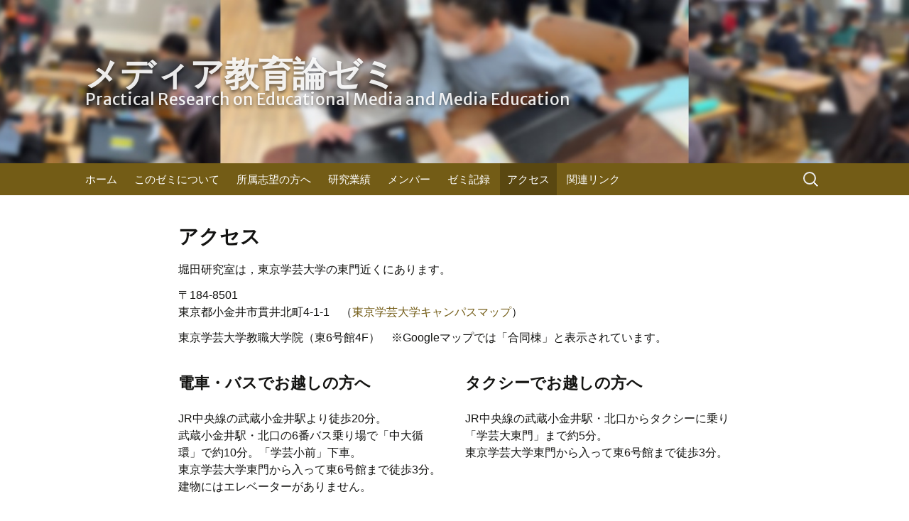

--- FILE ---
content_type: text/html; charset=UTF-8
request_url: http://horilab.jp/access
body_size: 30270
content:
<!DOCTYPE html>
<!--[if IE 7]>
<html class="ie ie7" lang="ja">
<![endif]-->
<!--[if IE 8]>
<html class="ie ie8" lang="ja">
<![endif]-->
<!--[if !(IE 7) & !(IE 8)]><!-->
<html lang="ja">
<!--<![endif]-->
<head>
	<meta charset="UTF-8">
	<meta name="viewport" content="initial-scale=1.0">

	<title>アクセス &#8211; メディア教育論ゼミ</title>
	<link rel="profile" href="http://gmpg.org/xfn/11">
	<link rel="pingback" href="http://horilab.jp/xmlrpc.php">
	<!--[if lt IE 9]>
	<script src="http://horilab.jp/wp-content/themes/twentythirteen/js/html5.js"></script>
	<![endif]-->
	<link rel='stylesheet' href='https://maxcdn.bootstrapcdn.com/bootstrap/3.3.1/css/bootstrap.min.css' type='text/css' media='all' />
	<link href='http://fonts.googleapis.com/css?family=Merriweather+Sans:300,400,700,800' rel='stylesheet' type='text/css'>
	<meta name='robots' content='max-image-preview:large' />
<link rel="alternate" type="application/rss+xml" title="メディア教育論ゼミ &raquo; フィード" href="http://horilab.jp/feed" />
<link rel="alternate" type="application/rss+xml" title="メディア教育論ゼミ &raquo; コメントフィード" href="http://horilab.jp/comments/feed" />
<link rel="alternate" title="oEmbed (JSON)" type="application/json+oembed" href="http://horilab.jp/wp-json/oembed/1.0/embed?url=http%3A%2F%2Fhorilab.jp%2Faccess" />
<link rel="alternate" title="oEmbed (XML)" type="text/xml+oembed" href="http://horilab.jp/wp-json/oembed/1.0/embed?url=http%3A%2F%2Fhorilab.jp%2Faccess&#038;format=xml" />
<style id='wp-img-auto-sizes-contain-inline-css'>
img:is([sizes=auto i],[sizes^="auto," i]){contain-intrinsic-size:3000px 1500px}
/*# sourceURL=wp-img-auto-sizes-contain-inline-css */
</style>
<style id='wp-block-library-inline-css'>
:root{--wp-block-synced-color:#7a00df;--wp-block-synced-color--rgb:122,0,223;--wp-bound-block-color:var(--wp-block-synced-color);--wp-editor-canvas-background:#ddd;--wp-admin-theme-color:#007cba;--wp-admin-theme-color--rgb:0,124,186;--wp-admin-theme-color-darker-10:#006ba1;--wp-admin-theme-color-darker-10--rgb:0,107,160.5;--wp-admin-theme-color-darker-20:#005a87;--wp-admin-theme-color-darker-20--rgb:0,90,135;--wp-admin-border-width-focus:2px}@media (min-resolution:192dpi){:root{--wp-admin-border-width-focus:1.5px}}.wp-element-button{cursor:pointer}:root .has-very-light-gray-background-color{background-color:#eee}:root .has-very-dark-gray-background-color{background-color:#313131}:root .has-very-light-gray-color{color:#eee}:root .has-very-dark-gray-color{color:#313131}:root .has-vivid-green-cyan-to-vivid-cyan-blue-gradient-background{background:linear-gradient(135deg,#00d084,#0693e3)}:root .has-purple-crush-gradient-background{background:linear-gradient(135deg,#34e2e4,#4721fb 50%,#ab1dfe)}:root .has-hazy-dawn-gradient-background{background:linear-gradient(135deg,#faaca8,#dad0ec)}:root .has-subdued-olive-gradient-background{background:linear-gradient(135deg,#fafae1,#67a671)}:root .has-atomic-cream-gradient-background{background:linear-gradient(135deg,#fdd79a,#004a59)}:root .has-nightshade-gradient-background{background:linear-gradient(135deg,#330968,#31cdcf)}:root .has-midnight-gradient-background{background:linear-gradient(135deg,#020381,#2874fc)}:root{--wp--preset--font-size--normal:16px;--wp--preset--font-size--huge:42px}.has-regular-font-size{font-size:1em}.has-larger-font-size{font-size:2.625em}.has-normal-font-size{font-size:var(--wp--preset--font-size--normal)}.has-huge-font-size{font-size:var(--wp--preset--font-size--huge)}.has-text-align-center{text-align:center}.has-text-align-left{text-align:left}.has-text-align-right{text-align:right}.has-fit-text{white-space:nowrap!important}#end-resizable-editor-section{display:none}.aligncenter{clear:both}.items-justified-left{justify-content:flex-start}.items-justified-center{justify-content:center}.items-justified-right{justify-content:flex-end}.items-justified-space-between{justify-content:space-between}.screen-reader-text{border:0;clip-path:inset(50%);height:1px;margin:-1px;overflow:hidden;padding:0;position:absolute;width:1px;word-wrap:normal!important}.screen-reader-text:focus{background-color:#ddd;clip-path:none;color:#444;display:block;font-size:1em;height:auto;left:5px;line-height:normal;padding:15px 23px 14px;text-decoration:none;top:5px;width:auto;z-index:100000}html :where(.has-border-color){border-style:solid}html :where([style*=border-top-color]){border-top-style:solid}html :where([style*=border-right-color]){border-right-style:solid}html :where([style*=border-bottom-color]){border-bottom-style:solid}html :where([style*=border-left-color]){border-left-style:solid}html :where([style*=border-width]){border-style:solid}html :where([style*=border-top-width]){border-top-style:solid}html :where([style*=border-right-width]){border-right-style:solid}html :where([style*=border-bottom-width]){border-bottom-style:solid}html :where([style*=border-left-width]){border-left-style:solid}html :where(img[class*=wp-image-]){height:auto;max-width:100%}:where(figure){margin:0 0 1em}html :where(.is-position-sticky){--wp-admin--admin-bar--position-offset:var(--wp-admin--admin-bar--height,0px)}@media screen and (max-width:600px){html :where(.is-position-sticky){--wp-admin--admin-bar--position-offset:0px}}

/*# sourceURL=wp-block-library-inline-css */
</style><style id='wp-block-heading-inline-css'>
h1:where(.wp-block-heading).has-background,h2:where(.wp-block-heading).has-background,h3:where(.wp-block-heading).has-background,h4:where(.wp-block-heading).has-background,h5:where(.wp-block-heading).has-background,h6:where(.wp-block-heading).has-background{padding:1.25em 2.375em}h1.has-text-align-left[style*=writing-mode]:where([style*=vertical-lr]),h1.has-text-align-right[style*=writing-mode]:where([style*=vertical-rl]),h2.has-text-align-left[style*=writing-mode]:where([style*=vertical-lr]),h2.has-text-align-right[style*=writing-mode]:where([style*=vertical-rl]),h3.has-text-align-left[style*=writing-mode]:where([style*=vertical-lr]),h3.has-text-align-right[style*=writing-mode]:where([style*=vertical-rl]),h4.has-text-align-left[style*=writing-mode]:where([style*=vertical-lr]),h4.has-text-align-right[style*=writing-mode]:where([style*=vertical-rl]),h5.has-text-align-left[style*=writing-mode]:where([style*=vertical-lr]),h5.has-text-align-right[style*=writing-mode]:where([style*=vertical-rl]),h6.has-text-align-left[style*=writing-mode]:where([style*=vertical-lr]),h6.has-text-align-right[style*=writing-mode]:where([style*=vertical-rl]){rotate:180deg}
/*# sourceURL=http://horilab.jp/wp-includes/blocks/heading/style.min.css */
</style>
<style id='wp-block-paragraph-inline-css'>
.is-small-text{font-size:.875em}.is-regular-text{font-size:1em}.is-large-text{font-size:2.25em}.is-larger-text{font-size:3em}.has-drop-cap:not(:focus):first-letter{float:left;font-size:8.4em;font-style:normal;font-weight:100;line-height:.68;margin:.05em .1em 0 0;text-transform:uppercase}body.rtl .has-drop-cap:not(:focus):first-letter{float:none;margin-left:.1em}p.has-drop-cap.has-background{overflow:hidden}:root :where(p.has-background){padding:1.25em 2.375em}:where(p.has-text-color:not(.has-link-color)) a{color:inherit}p.has-text-align-left[style*="writing-mode:vertical-lr"],p.has-text-align-right[style*="writing-mode:vertical-rl"]{rotate:180deg}
/*# sourceURL=http://horilab.jp/wp-includes/blocks/paragraph/style.min.css */
</style>
<style id='global-styles-inline-css'>
:root{--wp--preset--aspect-ratio--square: 1;--wp--preset--aspect-ratio--4-3: 4/3;--wp--preset--aspect-ratio--3-4: 3/4;--wp--preset--aspect-ratio--3-2: 3/2;--wp--preset--aspect-ratio--2-3: 2/3;--wp--preset--aspect-ratio--16-9: 16/9;--wp--preset--aspect-ratio--9-16: 9/16;--wp--preset--color--black: #000000;--wp--preset--color--cyan-bluish-gray: #abb8c3;--wp--preset--color--white: #fff;--wp--preset--color--pale-pink: #f78da7;--wp--preset--color--vivid-red: #cf2e2e;--wp--preset--color--luminous-vivid-orange: #ff6900;--wp--preset--color--luminous-vivid-amber: #fcb900;--wp--preset--color--light-green-cyan: #7bdcb5;--wp--preset--color--vivid-green-cyan: #00d084;--wp--preset--color--pale-cyan-blue: #8ed1fc;--wp--preset--color--vivid-cyan-blue: #0693e3;--wp--preset--color--vivid-purple: #9b51e0;--wp--preset--color--dark-gray: #141412;--wp--preset--color--red: #bc360a;--wp--preset--color--medium-orange: #db572f;--wp--preset--color--light-orange: #ea9629;--wp--preset--color--yellow: #fbca3c;--wp--preset--color--dark-brown: #220e10;--wp--preset--color--medium-brown: #722d19;--wp--preset--color--light-brown: #eadaa6;--wp--preset--color--beige: #e8e5ce;--wp--preset--color--off-white: #f7f5e7;--wp--preset--gradient--vivid-cyan-blue-to-vivid-purple: linear-gradient(135deg,rgb(6,147,227) 0%,rgb(155,81,224) 100%);--wp--preset--gradient--light-green-cyan-to-vivid-green-cyan: linear-gradient(135deg,rgb(122,220,180) 0%,rgb(0,208,130) 100%);--wp--preset--gradient--luminous-vivid-amber-to-luminous-vivid-orange: linear-gradient(135deg,rgb(252,185,0) 0%,rgb(255,105,0) 100%);--wp--preset--gradient--luminous-vivid-orange-to-vivid-red: linear-gradient(135deg,rgb(255,105,0) 0%,rgb(207,46,46) 100%);--wp--preset--gradient--very-light-gray-to-cyan-bluish-gray: linear-gradient(135deg,rgb(238,238,238) 0%,rgb(169,184,195) 100%);--wp--preset--gradient--cool-to-warm-spectrum: linear-gradient(135deg,rgb(74,234,220) 0%,rgb(151,120,209) 20%,rgb(207,42,186) 40%,rgb(238,44,130) 60%,rgb(251,105,98) 80%,rgb(254,248,76) 100%);--wp--preset--gradient--blush-light-purple: linear-gradient(135deg,rgb(255,206,236) 0%,rgb(152,150,240) 100%);--wp--preset--gradient--blush-bordeaux: linear-gradient(135deg,rgb(254,205,165) 0%,rgb(254,45,45) 50%,rgb(107,0,62) 100%);--wp--preset--gradient--luminous-dusk: linear-gradient(135deg,rgb(255,203,112) 0%,rgb(199,81,192) 50%,rgb(65,88,208) 100%);--wp--preset--gradient--pale-ocean: linear-gradient(135deg,rgb(255,245,203) 0%,rgb(182,227,212) 50%,rgb(51,167,181) 100%);--wp--preset--gradient--electric-grass: linear-gradient(135deg,rgb(202,248,128) 0%,rgb(113,206,126) 100%);--wp--preset--gradient--midnight: linear-gradient(135deg,rgb(2,3,129) 0%,rgb(40,116,252) 100%);--wp--preset--gradient--autumn-brown: linear-gradient(135deg, rgba(226,45,15,1) 0%, rgba(158,25,13,1) 100%);--wp--preset--gradient--sunset-yellow: linear-gradient(135deg, rgba(233,139,41,1) 0%, rgba(238,179,95,1) 100%);--wp--preset--gradient--light-sky: linear-gradient(135deg,rgba(228,228,228,1.0) 0%,rgba(208,225,252,1.0) 100%);--wp--preset--gradient--dark-sky: linear-gradient(135deg,rgba(0,0,0,1.0) 0%,rgba(56,61,69,1.0) 100%);--wp--preset--font-size--small: 13px;--wp--preset--font-size--medium: 20px;--wp--preset--font-size--large: 36px;--wp--preset--font-size--x-large: 42px;--wp--preset--spacing--20: 0.44rem;--wp--preset--spacing--30: 0.67rem;--wp--preset--spacing--40: 1rem;--wp--preset--spacing--50: 1.5rem;--wp--preset--spacing--60: 2.25rem;--wp--preset--spacing--70: 3.38rem;--wp--preset--spacing--80: 5.06rem;--wp--preset--shadow--natural: 6px 6px 9px rgba(0, 0, 0, 0.2);--wp--preset--shadow--deep: 12px 12px 50px rgba(0, 0, 0, 0.4);--wp--preset--shadow--sharp: 6px 6px 0px rgba(0, 0, 0, 0.2);--wp--preset--shadow--outlined: 6px 6px 0px -3px rgb(255, 255, 255), 6px 6px rgb(0, 0, 0);--wp--preset--shadow--crisp: 6px 6px 0px rgb(0, 0, 0);}:where(.is-layout-flex){gap: 0.5em;}:where(.is-layout-grid){gap: 0.5em;}body .is-layout-flex{display: flex;}.is-layout-flex{flex-wrap: wrap;align-items: center;}.is-layout-flex > :is(*, div){margin: 0;}body .is-layout-grid{display: grid;}.is-layout-grid > :is(*, div){margin: 0;}:where(.wp-block-columns.is-layout-flex){gap: 2em;}:where(.wp-block-columns.is-layout-grid){gap: 2em;}:where(.wp-block-post-template.is-layout-flex){gap: 1.25em;}:where(.wp-block-post-template.is-layout-grid){gap: 1.25em;}.has-black-color{color: var(--wp--preset--color--black) !important;}.has-cyan-bluish-gray-color{color: var(--wp--preset--color--cyan-bluish-gray) !important;}.has-white-color{color: var(--wp--preset--color--white) !important;}.has-pale-pink-color{color: var(--wp--preset--color--pale-pink) !important;}.has-vivid-red-color{color: var(--wp--preset--color--vivid-red) !important;}.has-luminous-vivid-orange-color{color: var(--wp--preset--color--luminous-vivid-orange) !important;}.has-luminous-vivid-amber-color{color: var(--wp--preset--color--luminous-vivid-amber) !important;}.has-light-green-cyan-color{color: var(--wp--preset--color--light-green-cyan) !important;}.has-vivid-green-cyan-color{color: var(--wp--preset--color--vivid-green-cyan) !important;}.has-pale-cyan-blue-color{color: var(--wp--preset--color--pale-cyan-blue) !important;}.has-vivid-cyan-blue-color{color: var(--wp--preset--color--vivid-cyan-blue) !important;}.has-vivid-purple-color{color: var(--wp--preset--color--vivid-purple) !important;}.has-black-background-color{background-color: var(--wp--preset--color--black) !important;}.has-cyan-bluish-gray-background-color{background-color: var(--wp--preset--color--cyan-bluish-gray) !important;}.has-white-background-color{background-color: var(--wp--preset--color--white) !important;}.has-pale-pink-background-color{background-color: var(--wp--preset--color--pale-pink) !important;}.has-vivid-red-background-color{background-color: var(--wp--preset--color--vivid-red) !important;}.has-luminous-vivid-orange-background-color{background-color: var(--wp--preset--color--luminous-vivid-orange) !important;}.has-luminous-vivid-amber-background-color{background-color: var(--wp--preset--color--luminous-vivid-amber) !important;}.has-light-green-cyan-background-color{background-color: var(--wp--preset--color--light-green-cyan) !important;}.has-vivid-green-cyan-background-color{background-color: var(--wp--preset--color--vivid-green-cyan) !important;}.has-pale-cyan-blue-background-color{background-color: var(--wp--preset--color--pale-cyan-blue) !important;}.has-vivid-cyan-blue-background-color{background-color: var(--wp--preset--color--vivid-cyan-blue) !important;}.has-vivid-purple-background-color{background-color: var(--wp--preset--color--vivid-purple) !important;}.has-black-border-color{border-color: var(--wp--preset--color--black) !important;}.has-cyan-bluish-gray-border-color{border-color: var(--wp--preset--color--cyan-bluish-gray) !important;}.has-white-border-color{border-color: var(--wp--preset--color--white) !important;}.has-pale-pink-border-color{border-color: var(--wp--preset--color--pale-pink) !important;}.has-vivid-red-border-color{border-color: var(--wp--preset--color--vivid-red) !important;}.has-luminous-vivid-orange-border-color{border-color: var(--wp--preset--color--luminous-vivid-orange) !important;}.has-luminous-vivid-amber-border-color{border-color: var(--wp--preset--color--luminous-vivid-amber) !important;}.has-light-green-cyan-border-color{border-color: var(--wp--preset--color--light-green-cyan) !important;}.has-vivid-green-cyan-border-color{border-color: var(--wp--preset--color--vivid-green-cyan) !important;}.has-pale-cyan-blue-border-color{border-color: var(--wp--preset--color--pale-cyan-blue) !important;}.has-vivid-cyan-blue-border-color{border-color: var(--wp--preset--color--vivid-cyan-blue) !important;}.has-vivid-purple-border-color{border-color: var(--wp--preset--color--vivid-purple) !important;}.has-vivid-cyan-blue-to-vivid-purple-gradient-background{background: var(--wp--preset--gradient--vivid-cyan-blue-to-vivid-purple) !important;}.has-light-green-cyan-to-vivid-green-cyan-gradient-background{background: var(--wp--preset--gradient--light-green-cyan-to-vivid-green-cyan) !important;}.has-luminous-vivid-amber-to-luminous-vivid-orange-gradient-background{background: var(--wp--preset--gradient--luminous-vivid-amber-to-luminous-vivid-orange) !important;}.has-luminous-vivid-orange-to-vivid-red-gradient-background{background: var(--wp--preset--gradient--luminous-vivid-orange-to-vivid-red) !important;}.has-very-light-gray-to-cyan-bluish-gray-gradient-background{background: var(--wp--preset--gradient--very-light-gray-to-cyan-bluish-gray) !important;}.has-cool-to-warm-spectrum-gradient-background{background: var(--wp--preset--gradient--cool-to-warm-spectrum) !important;}.has-blush-light-purple-gradient-background{background: var(--wp--preset--gradient--blush-light-purple) !important;}.has-blush-bordeaux-gradient-background{background: var(--wp--preset--gradient--blush-bordeaux) !important;}.has-luminous-dusk-gradient-background{background: var(--wp--preset--gradient--luminous-dusk) !important;}.has-pale-ocean-gradient-background{background: var(--wp--preset--gradient--pale-ocean) !important;}.has-electric-grass-gradient-background{background: var(--wp--preset--gradient--electric-grass) !important;}.has-midnight-gradient-background{background: var(--wp--preset--gradient--midnight) !important;}.has-small-font-size{font-size: var(--wp--preset--font-size--small) !important;}.has-medium-font-size{font-size: var(--wp--preset--font-size--medium) !important;}.has-large-font-size{font-size: var(--wp--preset--font-size--large) !important;}.has-x-large-font-size{font-size: var(--wp--preset--font-size--x-large) !important;}
/*# sourceURL=global-styles-inline-css */
</style>

<style id='classic-theme-styles-inline-css'>
/*! This file is auto-generated */
.wp-block-button__link{color:#fff;background-color:#32373c;border-radius:9999px;box-shadow:none;text-decoration:none;padding:calc(.667em + 2px) calc(1.333em + 2px);font-size:1.125em}.wp-block-file__button{background:#32373c;color:#fff;text-decoration:none}
/*# sourceURL=/wp-includes/css/classic-themes.min.css */
</style>
<link rel='stylesheet' id='twentythirteen-style-css' href='http://horilab.jp/wp-content/themes/horilab/style.css?ver=20240428-222307' media='all' />
<link rel='stylesheet' id='twentythirteen-fonts-css' href='http://horilab.jp/wp-content/themes/twentythirteen/fonts/source-sans-pro-plus-bitter.css?ver=20230328' media='all' />
<link rel='stylesheet' id='genericons-css' href='http://horilab.jp/wp-content/themes/twentythirteen/genericons/genericons.css?ver=3.0.3' media='all' />
<link rel='stylesheet' id='twentythirteen-block-style-css' href='http://horilab.jp/wp-content/themes/twentythirteen/css/blocks.css?ver=20240520' media='all' />
<link rel='stylesheet' id='wpel-style-css' href='http://horilab.jp/wp-content/plugins/wp-external-links/public/css/wpel.css?ver=2.63' media='all' />
<script src="http://horilab.jp/wp-includes/js/jquery/jquery.min.js?ver=3.7.1" id="jquery-core-js"></script>
<script src="http://horilab.jp/wp-includes/js/jquery/jquery-migrate.min.js?ver=3.4.1" id="jquery-migrate-js"></script>
<script src="http://horilab.jp/wp-content/themes/twentythirteen/js/functions.js?ver=20230526" id="twentythirteen-script-js" defer data-wp-strategy="defer"></script>
<link rel="https://api.w.org/" href="http://horilab.jp/wp-json/" /><link rel="alternate" title="JSON" type="application/json" href="http://horilab.jp/wp-json/wp/v2/pages/147" /><link rel="EditURI" type="application/rsd+xml" title="RSD" href="http://horilab.jp/xmlrpc.php?rsd" />
<meta name="generator" content="WordPress 6.9" />
<link rel="canonical" href="http://horilab.jp/access" />
<link rel='shortlink' href='http://horilab.jp/?p=147' />
<script type="text/javascript">
	window._se_plugin_version = '8.1.9';
</script>
<style>.simplemap img{max-width:none !important;padding:0 !important;margin:0 !important;}.staticmap,.staticmap img{max-width:100% !important;height:auto !important;}.simplemap .simplemap-content{display:none;}</style>
<script>var google_map_api_key = "AIzaSyCTSQnuq3GP9vT0Kt62tUj9iHbzq6U0jZs";</script>	<style type="text/css" id="twentythirteen-header-css">
		.site-header {
		background: url(http://horilab.jp/wp-content/uploads/2024/03/classroom-2.jpg) no-repeat scroll top;
		background-size: 1600px auto;
	}
	@media (max-width: 767px) {
		.site-header {
			background-size: 768px auto;
		}
	}
	@media (max-width: 359px) {
		.site-header {
			background-size: 360px auto;
		}
	}
			</style>
	<link rel="icon" href="http://horilab.jp/wp-content/uploads/2015/08/horitan_400x400-150x150.png" sizes="32x32" />
<link rel="icon" href="http://horilab.jp/wp-content/uploads/2015/08/horitan_400x400-300x300.png" sizes="192x192" />
<link rel="apple-touch-icon" href="http://horilab.jp/wp-content/uploads/2015/08/horitan_400x400-300x300.png" />
<meta name="msapplication-TileImage" content="http://horilab.jp/wp-content/uploads/2015/08/horitan_400x400-300x300.png" />

<!-- Global site tag (gtag.js) - Google Analytics -->
<script async src="https://www.googletagmanager.com/gtag/js?id=G-62NGGTS8CT"></script>
<script>
  window.dataLayer = window.dataLayer || [];
  function gtag(){dataLayer.push(arguments);}
  gtag('js', new Date());

  gtag('config', 'G-62NGGTS8CT');
</script>

	<style type="text/css">
		.site-header {
			background-size: 1040px auto;
		}
	@media (min-width: 1025px) {
		.site-header {
			background-size: 103% auto;
		}
	}
	</style>
</head>

<body class="wp-singular page-template-default page page-id-147 wp-embed-responsive wp-theme-twentythirteen wp-child-theme-horilab single-author no-avatars">
	<div id="page" class="hfeed site">
		<header id="masthead" class="site-header" role="banner">
			<a class="home-link" href="http://horilab.jp/" title="メディア教育論ゼミ" rel="home">
				<div class="site-copy"><span class="copy-main">メディア教育論ゼミ</span><br /><span class="copy-sub">Practical Research on Educational Media and Media Education</span></div>
			</a>
		</header><!-- #masthead -->
		<div id="navbar" class="navbar">
			<nav id="site-navigation" class="navigation main-navigation" role="navigation">
				<button class="menu-toggle">メニュー</button>
				<a class="screen-reader-text skip-link" href="#content" title="コンテンツへスキップ">コンテンツへスキップ</a>
				<div class="menu-%e3%83%a1%e3%83%8b%e3%83%a5%e3%83%bc-1-container"><ul id="menu-%e3%83%a1%e3%83%8b%e3%83%a5%e3%83%bc-1" class="nav-menu"><li id="menu-item-18" class="menu-item menu-item-type-custom menu-item-object-custom menu-item-home menu-item-18"><a href="http://horilab.jp/">ホーム</a></li>
<li id="menu-item-23" class="menu-item menu-item-type-post_type menu-item-object-page menu-item-23"><a href="http://horilab.jp/about">このゼミについて</a></li>
<li id="menu-item-21" class="menu-item menu-item-type-post_type menu-item-object-page menu-item-21"><a href="http://horilab.jp/admission">所属志望の方へ</a></li>
<li id="menu-item-24" class="menu-item menu-item-type-taxonomy menu-item-object-category menu-item-24"><a href="http://horilab.jp/publications">研究業績</a></li>
<li id="menu-item-19" class="menu-item menu-item-type-post_type menu-item-object-page menu-item-19"><a href="http://horilab.jp/members">メンバー</a></li>
<li id="menu-item-22" class="menu-item menu-item-type-taxonomy menu-item-object-category menu-item-22"><a href="http://horilab.jp/log">ゼミ記録</a></li>
<li id="menu-item-1181" class="menu-item menu-item-type-post_type menu-item-object-page current-menu-item page_item page-item-147 current_page_item menu-item-1181"><a href="http://horilab.jp/access" aria-current="page">アクセス</a></li>
<li id="menu-item-20" class="menu-item menu-item-type-post_type menu-item-object-page menu-item-20"><a href="http://horilab.jp/references">関連リンク</a></li>
</ul></div>				<form role="search" method="get" class="search-form" action="http://horilab.jp/">
				<label>
					<span class="screen-reader-text">検索:</span>
					<input type="search" class="search-field" placeholder="検索&hellip;" value="" name="s" />
				</label>
				<input type="submit" class="search-submit" value="検索" />
			</form>			</nav><!-- #site-navigation -->
		</div><!-- #navbar -->

		<div id="main" class="site-main">

	<div id="primary" class="content-area">
		<div id="content" class="site-content" role="main">

						
								<article id="post-147" class="post-147 page type-page status-publish hentry">

<article class="container entry-content2" >
	<div class="row">
					<header class="col-md-10 col-md-offset-1">
						<h1 class="entry-title">アクセス</h1>
					</header><!-- /.col-md-10 col-md-offset-1 -->
	</div><!-- /.row -->


						<div class="row">
<div class="col-md-10 col-md-offset-1">
<p>		堀田研究室は，東京学芸大学の東門近くにあります。</p>
<p>		〒184-8501<br />
		東京都小金井市貫井北町4-1-1　<span class="visible-xs-inline"><br /></span>（<a href="https://www.u-gakugei.ac.jp/webimg/959025d27e2430a31d930e2d67e30228b3d3f02b.pdf">東京学芸大学キャンパスマップ</a>）</p>
<p>		<span style="line-height: 1.5;">東京学芸大学教職大学院（東6号館4F）　※Googleマップでは「合同棟」と表示されています。　<span class="visible-xs-inline"><br /></span></p>
<div class="visible-xs-block visible-sm-block">
<div class="simplemap"><div class="simplemap-content" data-breakpoint="400" data-lat="" data-lng="" data-zoom="12" data-addr="" data-infowindow="close" data-map-type-control="false" data-map-type-id="ROADMAP" style="width:100%;height:300px;">東京学芸大学</div></div></div>
<div class="visible-md-block visible-lg-block">
<div class="simplemap"><div class="simplemap-content" data-breakpoint="640" data-lat="" data-lng="" data-zoom="13" data-addr="東京都小金井市貫井北町4-1-1 東京学芸大学" data-infowindow="open" data-map-type-control="false" data-map-type-id="ROADMAP" style="width:780px;height:400px;">東京学芸大学</div></div></div>
</p></div>
</div>
<div class="row">
<div class="col-md-5 col-sm-6 col-md-offset-1">
<h2>電車・バスでお越しの方へ</h2>
<p>		JR中央線の武蔵小金井駅より徒歩20分。<br />
		武蔵小金井駅・北口の6番バス乗り場で「中大循環」で約10分。「学芸小前」下車。<br />
		東京学芸大学東門から入って東6号館まで徒歩3分。<br />
		建物にはエレベーターがありません。</p></div>
<div class="col-md-5 col-sm-6">
<h2>タクシーでお越しの方へ</h2>
<p>		JR中央線の武蔵小金井駅・北口からタクシーに乗り「学芸大東門」まで約5分。<br />
		東京学芸大学東門から入って東6号館まで徒歩3分。</p></div>
</div>


	<div class="row">
					<footer class="col-md-10 col-md-offset-1">
											</footer><!-- /.entry-meta col-md-10 col-md-offset-1 -->
	</div><!-- /.row -->
</article><!-- /.container -->

				</article><!-- #post -->

				
<div id="comments" class="comments-area">

	
	
</div><!-- #comments -->
			
		</div><!-- #content -->
	</div><!-- #primary -->


		</div><!-- #main -->
		<footer id="colophon" class="site-footer" role="contentinfo">
				<div id="secondary" class="sidebar-container" role="complementary">
		<div class="widget-area">
			<aside id="block-2" class="widget widget_block">
<h2 class="wp-block-heading widget-title">Copyright © Horilab.jp</h2>
</aside><aside id="block-3" class="widget widget_block widget_text">
<p>このサイトは，堀田研究室のメンバーがプライベートに運用しているものであり，東京学芸大学 教職大学院がその内容を保証するものではありません。</p>
</aside><aside id="block-5" class="widget widget_block widget_text">
<p>This child theme is designed and developed by N. Miyazaki. The parent theme is Twenty Thirteen.</p>
</aside><aside id="block-7" class="widget widget_block widget_text">
<p><a href="http://horilab.jp/shizuoka/">静岡大学情報学部時代の堀田研究室Webサイトへ</a></p>
</aside>		</div><!-- .widget-area -->
	</div><!-- #secondary -->

			<div class="site-info">
								<a href="http://wordpress.org/" title="Semantic Personal Publishing Platform">Proudly powered by WordPress</a>
			</div><!-- .site-info -->
		</footer><!-- #colophon -->
	</div><!-- #page -->

	<script type="speculationrules">
{"prefetch":[{"source":"document","where":{"and":[{"href_matches":"/*"},{"not":{"href_matches":["/wp-*.php","/wp-admin/*","/wp-content/uploads/*","/wp-content/*","/wp-content/plugins/*","/wp-content/themes/horilab/*","/wp-content/themes/twentythirteen/*","/*\\?(.+)"]}},{"not":{"selector_matches":"a[rel~=\"nofollow\"]"}},{"not":{"selector_matches":".no-prefetch, .no-prefetch a"}}]},"eagerness":"conservative"}]}
</script>
<script src="http://horilab.jp/wp-includes/js/imagesloaded.min.js?ver=5.0.0" id="imagesloaded-js"></script>
<script src="http://horilab.jp/wp-includes/js/masonry.min.js?ver=4.2.2" id="masonry-js"></script>
<script src="http://horilab.jp/wp-includes/js/jquery/jquery.masonry.min.js?ver=3.1.2b" id="jquery-masonry-js"></script>
<script src="//maps.google.com/maps/api/js?key=AIzaSyCTSQnuq3GP9vT0Kt62tUj9iHbzq6U0jZs" id="google-maps-api-js"></script>
<script src="http://horilab.jp/wp-content/plugins/simple-map/js/simple-map.min.js?ver=1692340885" id="simplemap-js"></script>
	<script src="https://maxcdn.bootstrapcdn.com/bootstrap/3.3.1/js/bootstrap.min.js"></script>
	<script src="http://horilab.jp/wp-content/themes/horilab/jquery.smooth-scroll.min.js"></script>
	<script>
	jQuery(window).scroll(function(){
		if( jQuery(document).scrollTop() < 340 ) {
			jQuery('#publication-toc div').removeClass('affix');
		} else {
			jQuery('#publication-toc div').addClass('affix');
		}
	});
	jQuery(document).ready(function(){
		jQuery(".wp-caption").addClass("img-responsive");
		jQuery(".wp-caption img").addClass("img-responsive");
		jQuery("img.aligncenter").addClass("img-responsive");
		jQuery("img.alignleft").addClass("img-responsive");
		jQuery("img.alignright").addClass("img-responsive");
		jQuery('a').smoothScroll({offset: -40});
		jQuery('#publication-toc div').affix({ offset:{ top: 340 } });
		jQuery('body').scrollspy({ target: '#publication-toc div', offset: 60 });
		if (typeof(tag_no) !== "undefined") {
			for ( i=0; i<tag_no; i++ ) {
				jQuery('#tag-no-'+i).css('width', Math.ceil((jQuery('#tag-no-'+i).width()+8)/100)*100);
			}                               // padding-right + padding-left = 4px + 4px = 8px;
		}
		if (typeof(numOfCategories) !== "undefined") {
			for ( i=0; i<numOfCategories; i++ ) {
				jQuery('#numOfArticlesInCategory'+i).text('：'+numOfArticlesInCategory[i]+'件');
			}
		}
	});
	</script>
</body>
</html>

--- FILE ---
content_type: text/css
request_url: http://horilab.jp/wp-content/themes/horilab/style.css?ver=20240428-222307
body_size: 12098
content:
/*
Template: twentythirteen
Theme Name: Horilab.jp
Author: N. Miyazaki
Description: Made for Horilab.jp. This theme is a child of "Twenty Thirteen". So, do not delete parent theme (Twenty Thirteen).
Version: 2024-03-31
*/

@import url('../twentythirteen/style.css');

body {
	font-size: 16px;
}

h1, h2, h3, h4, h5, h6, .entry-title {
	font-family: 'Merriweather Sans', Verdana, Roboto, "Droid Sans", "ヒラギノ角ゴ ProN", "Hiragino Kaku Gothic ProN", "メイリオ", Meiryo, sans-serif;
	font-weight: 700;
}

.site-title, .site-description, .site-copy, footer {
	font-family: 'Merriweather Sans', Verdana, Roboto, "Droid Sans", "ヒラギノ角ゴ ProN", "Hiragino Kaku Gothic ProN", "メイリオ", Meiryo, sans-serif;
}

h1 {
	font-size: 28px;
}

.site-info {
	display: none;
}

.site-header .home-link {
	padding-right: 0;
	padding-left:  0;
	max-width: 100%;
}

.site-title-container, .site-copy {
	padding-right: 20px;
	padding-left:  20px;
	color: rgba(255, 255, 255, .9);
	text-shadow: 0 3px 5px rgba(0, 0, 0, .5);
	max-width: 1080px;
	margin: 0 auto;
}

.site-title-banner {
	background-color: rgba(0, 0, 0, .2);
}

.site-title-container {
	padding-top:    10px;
	padding-bottom: 10px;
}

.site-title {
	font-size:22px;
}

.site-description {
	font-size: 16px;
	font-style: normal;
	font-weight: 300;
}

.site-copy {
	font-style: normal;
	line-height: 1;
	padding-top: 80px;
}

.copy-sub {
	font-size: 23px;
	font-weight: 500;
}

.copy-main {
	font-size: 48px;
	font-weight: 800;
}

.navbar {
	min-height: 45px;
	border: 0;
}

.nav-menu li a {
	padding-left: 10px;
	padding-right: 10px;
}

.nav-menu li:nth-child(1) a {
	padding-left: 20px;
}

.nav-menu .current_page_item > a,
.nav-menu .current-page-parent > a,
.nav-menu .current-page-ancestor > a,
.nav-menu .current-post-item > a,
.nav-menu .current-post-parent > a,
.nav-menu .current-post-ancestor > a,
.nav-menu .current-menu-item > a,
.nav-menu .current-menu-parent > a,
.nav-menu .current-menu-ancestor > a {
	color: #ffffff; /* #bc360a in ver.2019-12-08 */
	font-style: normal;
	background-color: var(--nav-menu-hover);
}

/* .nav-menu .current_page_item > a,
.nav-menu .current-menu-item > a {
	pointer-events: none;
	cursor: default;
} */

.nav-menu li:hover > a,
.nav-menu li a:hover,
.nav-menu li:focus > a,
.nav-menu li a:focus,
.nav-menu .sub-menu,
.nav-menu .children {
	background-color: var(--nav-menu-hover); /* #bc360a in ver.2019-12-08 */
}




nav .search-form {
	position: absolute;
	right: 20px;
	top: 1px;
}

nav .search-field {
	background-color: transparent;
	background-image: url(../twentythirteen/images/search-icon.png);
	background-position: 5px center;
	background-repeat: no-repeat;
	background-size: 24px 24px;
	border: none;
	cursor: pointer;
	height: 37px;
	margin: 3px 0;
	padding: 0 0 0 34px;
	position: relative;
	-webkit-transition: width 400ms ease, background 400ms ease;
	transition:         width 400ms ease, background 400ms ease;
	width: 1px;

	/* New in ver.2024-03-30 */
	filter: invert(1);
	-webkit-filter: invert(1);
}

nav .search-field:focus {
	background-color: #fff;
	border: 2px solid #c3c0ab;
	cursor: text;
	outline: 0;
	width: 230px;

	/* New in ver.2024-03-30 */
	filter: invert(0);
	-webkit-filter: invert(0);
}





.publications-shortcut li {
padding-left: 0;
padding-right: 0;
}

.publications-shortcut li+li:before {
content: "/ ";
}

.link-list ul {
padding-left: 15px;
}





.entry-thumbnail {
	background-color: #ccc;
}

.has-post-thumbnail {
	padding-top: 0 !important;
}

h1 small, h2 small, h3 small, h4 small, h5 small, h6 small, .h1 small, .h2 small, .h3 small, .h4 small, .h5 small, .h6 small, h1 .small, h2 .small, h3 .small, h4 .small, h5 .small, h6 .small, .h1 .small, .h2 .small, .h3 .small, .h4 .small, .h5 .small, .h6 .small {
	color: #555;
}

h1 small, .h1 small, h2 small, .h2 small, h3 small, .h3 small, h1 .small, .h1 .small, h2 .small, .h2 .small, h3 .small, .h3 .small {
	font-size: 100%;
}

.entry-content h2, .entry-content2 h2 {
	font-size: 22px;
}

.entry-content h3, .entry-content2 h3 {
	font-size: 18px;
}

@media (max-width: 991px) {
	.affix {
		position: static;
	}
}

@media (min-width: 992px) {
	.affix {
		top: 40px;
		width: 131.656px;
	}
}

#publication-toc h2 {
	margin-top: -5px;
	margin-bottom: 0;
}

#publication-toc ul {
	margin-top: 0;
	margin-bottom: 0;
}

#publication-toc ul {
	padding-left: 0;
}

.nav-pills>li.active>a,
.nav-pills>li.active>a:hover,
.nav-pills>li.active>a:focus {
	background-color: var(--theme-color); /* #bc360a in ver.2019-12-08 */
}

@media (min-width: 992px) {
	#refereed-article {
		margin-top: 0;
	}
}

.category-conf-presentation .entry-title,
.category-conf-presentation .entry-title a,
.category-refereed-intl-conf .entry-title,
.category-refereed-intl-conf .entry-title a,
.category-refereed-article .entry-title,
.category-refereed-article .entry-title a,
.category-unrefereed-article .entry-title,
.category-unrefereed-article .entry-title a,
.category-refereed-intl-article .entry-title,
.category-refereed-intl-article .entry-title a,
.category-study-group-report .entry-title,
.category-study-group-report .entry-title a,
.category-book .entry-title,
.category-book .entry-title a,
.category-bulletin .entry-title,
.category-bulletin .entry-title a {
	font-size:21px;
}

article.category-conf-presentation,
article.category-refereed-intl-conf,
article.category-refereed-article,
article.category-unrefereed-article,
article.category-refereed-intl-article,
article.category-study-group-report,
article.category-book,
article.category-bulletin {
	padding-top: 0;
	padding-bottom: 0;
}

/* header+article {
	padding-top: 40px !important;
} */

.archive-header, .page-header {
	background-color: transparent;
}

.page-header {
	border-bottom: 0;
}

.entry-header2 {
	margin-top:    30px;
}

.entry-header,
.entry-content,
.entry-conten2,
.entry-summary,
.entry-meta,
.attachment .entry-meta,
.attachment .entry-description,
.paging-navigation .nav-links,
.author-info,
.page-content,
.archive-title,
.page-title,
.publication-style,
.comments-title,
.comment-list,
.comment-reply-title,
.must-log-in,
.comment-respond .comment-form,
.comment-respond iframe,
.comment-navigation,
.site-main .mu_register {
	max-width: 780px;
}

/* Line 1966 */
.post-navigation .nav-links {
	max-width: 780px;
}

.page-header {
	margin-top: 0;
}

.single .entry-header {
	margin-top: 30px;
}

.gallery-columns-2 .gallery-item {
	width: 345px;
}

/* Line 738 */
.wp-caption .wp-caption-text, .entry-caption, .gallery-caption {
	font-size: 16px;
	font-style: normal;
	margin-bottom: 0;
}

/* Line 470 and 1103 */
.amazon-cinii a:before {
	-webkit-font-smoothing: antialiased;
	display: inline-block;
	font: normal 16px/1 Genericons;
	font-family: Genericons;
	font-size: 16px;
	font-style: normal;
	font-variant: normal;
	font-weight: normal;
	font-stretch: normal;
	line-height: 1;
	vertical-align: text-bottom;

	content: "\f444";
	position: relative;
	top: -1px;
}

/* Line 1146 */
.entry-content blockquote {
	font-size: 16px;
}

/* Line 1156 */
.entry-content img.alignleft, .entry-content .wp-caption.alignleft {
	margin-left: 0;
}

/* Line 1161 */
.entry-content img.alignright, .entry-content .wp-caption.alignright {
	margin-right: 0;
}

.post-navigation a[rel="next"] {
	float: none;
	text-align: left;
}

.publication {
	padding-top: 0;
	padding-bottom: 0;
}

.publication .entry-header {
	margin-bottom: 0;
}

.publication-citation {
	margin-bottom: 0;
}

.publication-year-list ul li {
	list-style-type: none;
	padding: 0;
}

p {
	margin-top:    12px;
	margin-bottom: 12px;
}

.wp-tag-cloud li {
	min-width: 100px;
	padding-right: 4px;
	padding-left:  4px;
}

footer {
	font-weight: 300;
	font-style: italic;
}

.site-footer .widget {
	width: 95%;
	max-width: 1080px;
	margin: 0 auto;
	padding: 0;
}

table, th, td {
	border: 1px solid #ccc;
}

table {
	width: 96%;
	margin-right: 20px;
	margin-left:  20px;
	line-height: 1.5em;
}

th, td {
	padding-top:     6px;
	padding-bottom:  6px;
	padding-left:   10px;
	padding-right:  10px;
}

@media (max-width: 1069px) {
	.error404 .page-header {
		max-width: 780px;
	}
}

@media (max-width: 999px) {
	.sidebar .entry-header,
	.sidebar .entry-content,
	.sidebar .entry-summary,
	.sidebar .entry-meta,
	.sidebar .comment-list,
	.sidebar .comment-reply-title,
	.sidebar .comment-navigation,
	.sidebar .comment-respond .comment-form,
	.sidebar .featured-gallery,
	.sidebar .post-navigation .nav-links,
	.author.sidebar .author-info,
	.sidebar .site-info,
	.search.sidebar .page-content,
	.blog.sidebar .page-content,
	.attachment .entry-header,
	.sidebar .comments-title,
	.site-main .sidebar-container {
		max-width: 780px;
	}
}

/* @media (max-width: 838px) {
	.site-header .home-link {
		min-height: 140px;
	}
} */

@media (min-width: 768px) {
	.navbar {
		border-radius: 0;
	}
}

@media (max-width: 767px) {
	.site-header .home-link {
		min-height: 180px;
	}

	.attachment .image-navigation,
	.attachment .entry-attachment .attachment {
		max-width: 780px;
	}

	.site-title-banner {
		background-color: transparent;
	}

	.site-title-container, .site-copy {
		/* text-align: center; */
		padding-top: 30px;
	}

	.site-title {
		font-size:31px;
	}

	.site-copy {
		padding-top: 35px;
	}

	.copy-sub {
		font-size: 24px;
	}

	.copy-main {
		font-size: 36px;
		font-weight: 700;
	}
}

@media (max-width: 643px) {
	.toggled-on .nav-menu > li a:focus,
	.toggled-on .nav-menu > ul a:focus {
		background-color: var(--theme-color); /* #bc360a in ver.2019-12-08 */
	}

	.site-footer .widget {
		width: 92%;
	}

	.alignleft, .alignright {
		float: none;
		display: block;
		margin-left: auto;
		margin-right: auto;
	}

	img.alignleft, img.alignright {
		margin: 5px auto;
	}

	/* style.css Line 2841 */
	#content .entry-header {
		padding-left:  15px;
		padding-right: 15px;
	}
	#content .entry-content, #content .entry-summary, #content footer.entry-meta, #content .featured-gallery, .search.sidebar .page-content, .blog.sidebar .page-content, .sidebar .post-navigation .nav-links, .paging-navigation .nav-links, #content .author-info, .comments-area .comments-title, .comments-area .comment-list, .comments-area .comment-navigation, .comment-respond, .sidebar .site-info, .sidebar .paging-navigation .nav-links {
		padding-left:  0;
		padding-right: 0;
	}

	.nav-menu li a {
		padding-left:  20px;
		padding-right: 20px;
	}

	.entry-title {
		font-size: 26px;
	}
}

@media (max-width: 480px) {
	.site-footer .widget {
		width: 90%;
	}
}

@media (max-width: 359px) {
	.site-footer .widget {
		width: 88%;
	}
}

.container {
	max-width: 970px;
}





/* New in ver.2024-03-30 */
:root {
	--theme-color: #735c16;
	--nav-menu-hover: #594711;
	--site-footer-background: #fcfaf3;
}

.nav > li > a:hover, .nav > li > a:focus {
	background-color: #f7f7f7;
}

a, a:active, a:hover, a:visited {
	color: var(--theme-color);
}

.entry-title a:hover {
	color: var(--theme-color);
}

.navbar {
	background-color: var(--theme-color);
}

.nav-menu li a {
	color: #ffffff;
}

.entry-meta a, .entry-meta a:hover {
	color: var(--theme-color);
}

.navigation a:hover {
	color: var(--theme-color);
}

.paging-navigation {
	background-color: transparent;
}

.paging-navigation .meta-nav, 
.paging-navigation a:hover .meta-nav {
	background-color: var(--theme-color);
}

.site-footer .sidebar-container {
	background-color: var(--site-footer-background);
}

.site-footer .widget {
	color: #141412;
}

.site-footer .widget a {
	color: var(--theme-color);
}

@media (max-width: 643px) {
	.menu-toggle, .menu-toggle:hover, .menu-toggle:focus, .menu-toggle:active {
		color: #ffffff;
	}
}

.site-footer .widget-title, .site-footer .widget-title a, .site-footer .wp-caption-text {
	color: #141412;
}

/* New in ver.2024-04-28 */
.post-to-x::before, .share-on-facebook::before {
	content: "";
	display: inline-block;
	width: 13px;
	height: 13px;
	background-repeat: no-repeat;
	background-size: contain;
	margin-bottom: -2px;
	margin-right: 3px;
}

.post-to-x::before {
	background-image: url("images/x.svg");
}

.share-on-facebook::before {
	background-image: url("images/facebook.svg");
}